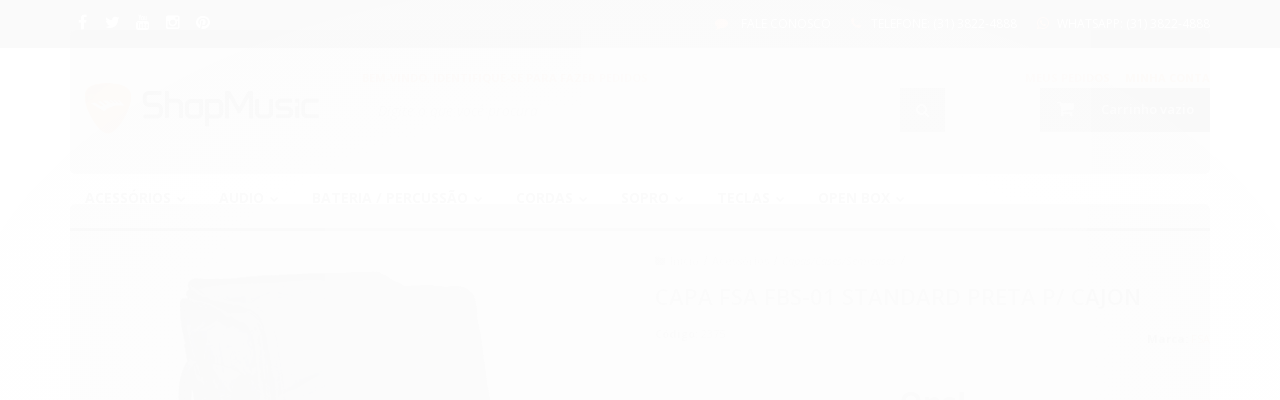

--- FILE ---
content_type: text/html; charset=utf-8
request_url: https://www.shopmusiconline.com.br/produto/capa-fsa-fbs01-p-cajon.html
body_size: 21247
content:

<!DOCTYPE html>
<html lang="pt-br">
  <head>
    <meta charset="utf-8">
    <meta content='width=device-width, initial-scale=1.0, maximum-scale=2.0' name='viewport' />
    <title>Capa FSA FBS01  p/ Cajon - Shop Music - Loja Online de Instrumentos Musicais e Áudio</title>
    <meta http-equiv="X-UA-Compatible" content="IE=edge">
    <meta name="generator" content="Loja Integrada" />

    <link rel="dns-prefetch" href="https://cdn.awsli.com.br/">
    <link rel="preconnect" href="https://cdn.awsli.com.br/">
    <link rel="preconnect" href="https://fonts.googleapis.com">
    <link rel="preconnect" href="https://fonts.gstatic.com" crossorigin>

    
  
      <meta property="og:url" content="https://www.shopmusiconline.com.br/produto/capa-fsa-fbs01-p-cajon.html" />
      <meta property="og:type" content="website" />
      <meta property="og:site_name" content="Shop Music" />
      <meta property="og:locale" content="pt_BR" />
    
  <!-- Metadata para o facebook -->
  <meta property="og:type" content="website" />
  <meta property="og:title" content="Capa FSA FBS-01 Standard Preta p/ Cajon" />
  <meta property="og:image" content="https://cdn.awsli.com.br/800x800/149/149537/produto/4408666/72995c3049.jpg" />
  <meta name="twitter:card" content="product" />
  
    <meta name="twitter:site" content="@lojashopmusic" />
    <meta name="twitter:creator" content="@lojashopmusic" />
  
  <meta name="twitter:domain" content="www.shopmusiconline.com.br" />
  <meta name="twitter:url" content="https://www.shopmusiconline.com.br/produto/capa-fsa-fbs01-p-cajon.html?utm_source=twitter&utm_medium=twitter&utm_campaign=twitter" />
  <meta name="twitter:title" content="Capa FSA FBS-01 Standard Preta p/ Cajon" />
  <meta name="twitter:description" content="Encontre aqui Capa FSA  para Cajon, bonita e resistente para você transportar com segurança seu cajon." />
  <meta name="twitter:image" content="https://cdn.awsli.com.br/300x300/149/149537/produto/4408666/72995c3049.jpg" />
  <meta name="twitter:label1" content="Código" />
  <meta name="twitter:data1" content="2375" />
  <meta name="twitter:label2" content="Disponibilidade" />
  <meta name="twitter:data2" content="Indisponível" />


    
  
    <script>
      setTimeout(function() {
        if (typeof removePageLoading === 'function') {
          removePageLoading();
        };
      }, 7000);
    </script>
  



    

  

    <link rel="canonical" href="https://www.shopmusiconline.com.br/produto/capa-fsa-fbs01-p-cajon.html" />
  



  <meta name="description" content="Encontre aqui Capa FSA  para Cajon, bonita e resistente para você transportar com segurança seu cajon." />
  <meta property="og:description" content="Encontre aqui Capa FSA  para Cajon, bonita e resistente para você transportar com segurança seu cajon." />







  <meta name="robots" content="index, follow" />



    
      
        <link rel="shortcut icon" href="https://cdn.awsli.com.br/149/149537/favicon/72fbeddd75.png" />
      
      <link rel="icon" href="https://cdn.awsli.com.br/149/149537/favicon/72fbeddd75.png" sizes="192x192">
    
    
      <meta name="theme-color" content="#ff6600">
    

    
      <link rel="stylesheet" href="https://cdn.awsli.com.br/production/static/loja/estrutura/v1/css/all.min.css?v=b29f0c6" type="text/css">
    
    <!--[if lte IE 8]><link rel="stylesheet" href="https://cdn.awsli.com.br/production/static/loja/estrutura/v1/css/ie-fix.min.css" type="text/css"><![endif]-->
    <!--[if lte IE 9]><style type="text/css">.lateral-fulbanner { position: relative; }</style><![endif]-->

    
      <link rel="stylesheet" href="https://cdn.awsli.com.br/production/static/loja/estrutura/v1/css/tema-escuro.min.css?v=b29f0c6" type="text/css">
    

    
    <link href="https://fonts.googleapis.com/css2?family=Open%20Sans:ital,wght@0,300;0,400;0,600;0,700;0,800;1,300;1,400;1,600;1,700&display=swap" rel="stylesheet">
    
    
      <link href="https://fonts.googleapis.com/css2?family=Open%20Sans:wght@300;400;600;700&display=swap" rel="stylesheet">
    

    
      <link rel="stylesheet" href="https://cdn.awsli.com.br/production/static/loja/estrutura/v1/css/bootstrap-responsive.css?v=b29f0c6" type="text/css">
      <link rel="stylesheet" href="https://cdn.awsli.com.br/production/static/loja/estrutura/v1/css/style-responsive.css?v=b29f0c6">
    

    <link rel="stylesheet" href="/tema.css?v=20260114-134310">

    

    <script type="text/javascript">
      var LOJA_ID = 149537;
      var MEDIA_URL = "https://cdn.awsli.com.br/";
      var API_URL_PUBLIC = 'https://api.awsli.com.br/';
      
        var CARRINHO_PRODS = [];
      
      var ENVIO_ESCOLHIDO = 0;
      var ENVIO_ESCOLHIDO_CODE = 0;
      var CONTRATO_INTERNACIONAL = false;
      var CONTRATO_BRAZIL = !CONTRATO_INTERNACIONAL;
      var IS_STORE_ASYNC = true;
      var IS_CLIENTE_ANONIMO = false;
    </script>

    

    <!-- Editor Visual -->
    

    <script>
      

      const isPreview = JSON.parse(sessionStorage.getItem('preview', true));
      if (isPreview) {
        const url = location.href
        location.search === '' && url + (location.search = '?preview=None')
      }
    </script>

    
      <script src="https://cdn.awsli.com.br/production/static/loja/estrutura/v1/js/all.min.js?v=b29f0c6"></script>
    
    <!-- HTML5 shim and Respond.js IE8 support of HTML5 elements and media queries -->
    <!--[if lt IE 9]>
      <script src="https://oss.maxcdn.com/html5shiv/3.7.2/html5shiv.min.js"></script>
      <script src="https://oss.maxcdn.com/respond/1.4.2/respond.min.js"></script>
    <![endif]-->

    <link rel="stylesheet" href="https://cdn.awsli.com.br/production/static/loja/estrutura/v1/css/slick.min.css" type="text/css">
    <script src="https://cdn.awsli.com.br/production/static/loja/estrutura/v1/js/slick.min.js?v=b29f0c6"></script>
    <link rel="stylesheet" href="https://cdn.awsli.com.br/production/static/css/jquery.fancybox.min.css" type="text/css" />
    <script src="https://cdn.awsli.com.br/production/static/js/jquery/jquery.fancybox.pack.min.js"></script>

    
    

  
  <link rel="stylesheet" href="https://cdn.awsli.com.br/production/static/loja/estrutura/v1/css/imagezoom.min.css" type="text/css">
  <script src="https://cdn.awsli.com.br/production/static/loja/estrutura/v1/js/jquery.imagezoom.min.js"></script>

  <script type="text/javascript">
    var PRODUTO_ID = '4408666';
    var URL_PRODUTO_FRETE_CALCULAR = 'https://www.shopmusiconline.com.br/carrinho/frete';
    var variacoes = undefined;
    var grades = undefined;
    var imagem_grande = "https://cdn.awsli.com.br/2500x2500/149/149537/produto/4408666/72995c3049.jpg";
    var produto_grades_imagens = {};
    var produto_preco_sob_consulta = false;
    var produto_preco = 274.40;
  </script>
  <script type="text/javascript" src="https://cdn.awsli.com.br/production/static/loja/estrutura/v1/js/produto.min.js?v=b29f0c6"></script>
  <script type="text/javascript" src="https://cdn.awsli.com.br/production/static/loja/estrutura/v1/js/eventos-pixel-produto.min.js?v=b29f0c6"></script>


    
      
        <script type="text/javascript">
  $(document).ready(function() {
    $('#comentarios-container').show();
    $('#comentarios-container #facebook_comments').append('<div class="fb-comments" data-href="http://www.shopmusiconline.com.br/produto/capa-fsa-fbs01-p-cajon.html" data-width="100%" data-numposts="3" data-colorscheme="light"></div>');
  });
</script>
      
        <script>
  (function(i,s,o,g,r,a,m){i['GoogleAnalyticsObject']=r;i[r]=i[r]||function(){
  (i[r].q=i[r].q||[]).push(arguments)},i[r].l=1*new Date();a=s.createElement(o),
  m=s.getElementsByTagName(o)[0];a.async=1;a.src=g;m.parentNode.insertBefore(a,m)
  })(window,document,'script','//www.google-analytics.com/analytics.js','ga');

  ga('create', ' UA-10196432-1', document.domain.replace(/^(www|store|loja)\./,''));
  ga('require', 'displayfeatures');
  
  
    ga('set', 'ecomm_prodid', '2375');
    ga('set', 'ecomm_pagetype', 'product');
    
      ga('set', 'ecomm_totalvalue', '274.4');
    
  
  
  
  ga('send', 'pageview');
</script>

      
        <!-- Facebook Pixel Code -->
<script>
!function(f,b,e,v,n,t,s){if(f.fbq)return;n=f.fbq=function(){n.callMethod?
n.callMethod.apply(n,arguments):n.queue.push(arguments)};if(!f._fbq)f._fbq=n;
n.push=n;n.loaded=!0;n.version='2.0';n.queue=[];t=b.createElement(e);t.async=!0;
t.src=v;s=b.getElementsByTagName(e)[0];s.parentNode.insertBefore(t,s)}(window,
document,'script','https://connect.facebook.net/en_US/fbevents.js');

fbq('init', '1589393678039072');
fbq('track', "PageView");


  fbq('track', 'ViewContent', {
    
      content_type: 'product',
    
    content_ids: ['2375'],
    content_name: 'Capa FSA FBS\u002D01 Standard Preta p/ Cajon',
    value: 274.40,
    currency: 'BRL'
  });



</script>
<noscript><img height="1" width="1" style="display:none"
src="https://www.facebook.com/tr?id=1589393678039072&ev=PageView&noscript=1"
/></noscript>
<!-- End Facebook Pixel Code -->
      
    

    
<script>
  var url = '/_events/api/setEvent';

  var sendMetrics = function(event, user = {}) {
    var unique_identifier = uuidv4();

    try {
      var data = {
        request: {
          id: unique_identifier,
          environment: 'production'
        },
        store: {
          id: 149537,
          name: 'Shop Music',
          test_account: false,
          has_meta_app: window.has_meta_app ?? false,
          li_search: true
        },
        device: {
          is_mobile: /Mobi/.test(window.navigator.userAgent),
          user_agent: window.navigator.userAgent,
          ip: '###device_ip###'
        },
        page: {
          host: window.location.hostname,
          path: window.location.pathname,
          search: window.location.search,
          type: 'product',
          title: document.title,
          referrer: document.referrer
        },
        timestamp: '###server_timestamp###',
        user_timestamp: new Date().toISOString(),
        event,
        origin: 'store'
      };

      if (window.performance) {
        var [timing] = window.performance.getEntriesByType('navigation');

        data['time'] = {
          server_response: Math.round(timing.responseStart - timing.requestStart)
        };
      }

      var _user = {},
          user_email_cookie = $.cookie('user_email'),
          user_data_cookie = $.cookie('LI-UserData');

      if (user_email_cookie) {
        var user_email = decodeURIComponent(user_email_cookie);

        _user['email'] = user_email;
      }

      if (user_data_cookie) {
        var user_data = JSON.parse(user_data_cookie);

        _user['logged'] = user_data.logged;
        _user['id'] = user_data.id ?? undefined;
      }

      $.each(user, function(key, value) {
        _user[key] = value;
      });

      if (!$.isEmptyObject(_user)) {
        data['user'] = _user;
      }

      try {
        var session_identifier = $.cookie('li_session_identifier');

        if (!session_identifier) {
          session_identifier = uuidv4();
        };

        var expiration_date = new Date();

        expiration_date.setTime(expiration_date.getTime() + (30 * 60 * 1000)); // 30 minutos

        $.cookie('li_session_identifier', session_identifier, {
          expires: expiration_date,
          path: '/'
        });

        data['session'] = {
          id: session_identifier
        };
      } catch (err) { }

      try {
        var user_session_identifier = $.cookie('li_user_session_identifier');

        if (!user_session_identifier) {
          user_session_identifier = uuidv4();

          $.cookie('li_user_session_identifier', user_session_identifier, {
            path: '/'
          });
        };

        data['user_session'] = {
          id: user_session_identifier
        };
      } catch (err) { }

      var _cookies = {},
          fbc = $.cookie('_fbc'),
          fbp = $.cookie('_fbp');

      if (fbc) {
        _cookies['fbc'] = fbc;
      }

      if (fbp) {
        _cookies['fbp'] = fbp;
      }

      if (!$.isEmptyObject(_cookies)) {
        data['session']['cookies'] = _cookies;
      }

      try {
        var ab_test_cookie = $.cookie('li_ab_test_running');

        if (ab_test_cookie) {
          var ab_test = JSON.parse(atob(ab_test_cookie));

          if (ab_test.length) {
            data['store']['ab_test'] = ab_test;
          }
        }
      } catch (err) { }

      var _utm = {};

      $.each(sessionStorage, function(key, value) {
        if (key.startsWith('utm_')) {
          var name = key.split('_')[1];

          _utm[name] = value;
        }
      });

      if (!$.isEmptyObject(_utm)) {
        data['session']['utm'] = _utm;
      }

      var controller = new AbortController();

      setTimeout(function() {
        controller.abort();
      }, 5000);

      fetch(url, {
        keepalive: true,
        method: 'POST',
        headers: {
          'Content-Type': 'application/json'
        },
        body: JSON.stringify({ data }),
        signal: controller.signal
      });
    } catch (err) { }

    return unique_identifier;
  }
</script>

    
<script>
  (function() {
    var initABTestHandler = function() {
      try {
        if ($.cookie('li_ab_test_running')) {
          return
        };
        var running_tests = [];

        
        
        
        

        var running_tests_to_cookie = JSON.stringify(running_tests);
        running_tests_to_cookie = btoa(running_tests_to_cookie);
        $.cookie('li_ab_test_running', running_tests_to_cookie, {
          path: '/'
        });

        
        if (running_tests.length > 0) {
          setTimeout(function() {
            $.ajax({
              url: "/conta/status"
            });
          }, 500);
        };

      } catch (err) { }
    }
    setTimeout(initABTestHandler, 500);
  }());
</script>

    
<script>
  $(function() {
    // Clicar em um produto
    $('.listagem-item').click(function() {
      var row, column;

      var $list = $(this).closest('[data-produtos-linha]'),
          index = $(this).closest('li').index();

      if($list.find('.listagem-linha').length === 1) {
        var productsPerRow = $list.data('produtos-linha');

        row = Math.floor(index / productsPerRow) + 1;
        column = (index % productsPerRow) + 1;
      } else {
        row = $(this).closest('.listagem-linha').index() + 1;
        column = index + 1;
      }

      var body = {
        item_id: $(this).attr('data-id'),
        item_sku: $(this).find('.produto-sku').text(),
        item_name: $(this).find('.nome-produto').text().trim(),
        item_row: row,
        item_column: column
      };

      var eventID = sendMetrics({
        type: 'event',
        name: 'select_product',
        data: body
      });

      $(document).trigger('li_select_product', [eventID, body]);
    });

    // Clicar no "Fale Conosco"
    $('#modalContato').on('show', function() {
      var value = 'Fale Conosco';

      var eventID = sendMetrics({
        type: 'event',
        name: 'start_contact',
        data: { text: value }
      });

      $(document).trigger('li_start_contact', [eventID, value]);
    });

    // Clicar no WhatsApp
    $('.li-whatsapp a').click(function() {
      var value = 'WhatsApp';

      var eventID = sendMetrics({
        type: 'event',
        name: 'start_contact',
        data: { text: value }
      });

      $(document).trigger('li_start_contact', [eventID, value]);
    });

    
      // Visualizar o produto
      var body = {
        item_id: '4408666',
        item_sku: '2375',
        item_name: 'Capa FSA FBS-01 Standard Preta p/ Cajon',
        item_category: 'Capas/Cases/Semicases',
        item_type: 'product',
        
          full_price: 274.40,
          promotional_price: null,
          price: 274.40,
        
        quantity: 1
      };

      var params = new URLSearchParams(window.location.search),
          recommendation_shelf = null,
          recommendation = {};

      if (
        params.has('recomendacao_id') &&
        params.has('email_ref') &&
        params.has('produtos_recomendados')
      ) {
        recommendation['email'] = {
          id: params.get('recomendacao_id'),
          email_id: params.get('email_ref'),
          products: $.map(params.get('produtos_recomendados').split(','), function(value) {
            return parseInt(value)
          })
        };
      }

      if (recommendation_shelf) {
        recommendation['shelf'] = recommendation_shelf;
      }

      if (!$.isEmptyObject(recommendation)) {
        body['recommendation'] = recommendation;
      }

      var eventID = sendMetrics({
        type: 'pageview',
        name: 'view_product',
        data: body
      });

      $(document).trigger('li_view_product', [eventID, body]);

      // Calcular frete
      $('#formCalcularCep').submit(function() {
        $(document).ajaxSuccess(function(event, xhr, settings) {
          try {
            var url = new URL(settings.url);

            if(url.pathname !== '/carrinho/frete') return;

            var data = xhr.responseJSON;

            if(data.error) return;

            var params = url.searchParams;

            var body = {
              zipcode: params.get('cep'),
              deliveries: $.map(data, function(delivery) {
                if(delivery.msgErro) return;

                return {
                  id: delivery.id,
                  name: delivery.name,
                  price: delivery.price,
                  delivery_time: delivery.deliveryTime
                };
              })
            };

            var eventID = sendMetrics({
              type: 'event',
              name: 'calculate_shipping',
              data: body
            });

            $(document).trigger('li_calculate_shipping', [eventID, body]);

            $(document).off('ajaxSuccess');
          } catch(error) {}
        });
      });

      // Visualizar compre junto
      $(document).on('buy_together_ready', function() {
        var $buyTogether = $('.compre-junto');

        var observer = new IntersectionObserver(function(entries) {
          entries.forEach(function(entry) {
            if(entry.isIntersecting) {
              var body = {
                title: $buyTogether.find('.compre-junto__titulo').text(),
                id: $buyTogether.data('id'),
                items: $buyTogether.find('.compre-junto__produto').map(function() {
                  var $product = $(this);

                  return {
                    item_id: $product.attr('data-id'),
                    item_sku: $product.attr('data-code'),
                    item_name: $product.find('.compre-junto__nome').text(),
                    full_price: $product.find('.compre-junto__preco--regular').data('price') || null,
                    promotional_price: $product.find('.compre-junto__preco--promocional').data('price') || null
                  };
                }).get()
              };

              var eventID = sendMetrics({
                type: 'event',
                name: 'view_buy_together',
                data: body
              });

              $(document).trigger('li_view_buy_together', [eventID, body]);

              observer.disconnect();
            }
          });
        }, { threshold: 1.0 });

        observer.observe($buyTogether.get(0));

        $('.compre-junto__atributo--grade').click(function(event) {
          if(!event.originalEvent) return;

          var body = {
            grid_name: $(this).closest('.compre-junto__atributos').data('grid'),
            variation_name: $(this).data('variation')
          };

          var eventID = sendMetrics({
            type: 'event',
            name: 'select_buy_together_variation',
            data: body
          });

          $(document).trigger('li_select_buy_together_variation', [eventID, body]);
        });

        $('.compre-junto__atributo--lista').change(function(event) {
          if(!event.originalEvent) return;

          var $selectedOption = $(this).find('option:selected');

          if(!$selectedOption.is('[value]')) return;

          var body = {
            grid_name: $(this).closest('.compre-junto__atributos').data('grid'),
            variation_name: $selectedOption.text()
          };

          var eventID = sendMetrics({
            type: 'event',
            name: 'select_buy_together_variation',
            data: body
          });

          $(document).trigger('li_select_buy_together_variation', [eventID, body]);
        });
      });

      // Selecionar uma variação
      $('.atributo-item').click(function(event) {
        if(!event.originalEvent) return;

        var body = {
          grid_name: $(this).data('grade-nome'),
          variation_name: $(this).data('variacao-nome')
        };

        var eventID = sendMetrics({
          type: 'event',
          name: 'select_variation',
          data: body
        });

        $(document).trigger('li_select_variation', [eventID, body]);
      });
    
  });
</script>


    
	<!-- Formulario_Email_Flutuante -->
  
    <script type="text/javascript" charset="utf-8">
      <!--<div class="span" style="display:block;position:absolute;top:50%;left:50%;margin-left:-150px;margin-top:-100px;padding:10px;width:390px;height:380px;z-index:99999;">
  <div class="componente newsletter borda-principal" style="height:380px";>
    <div class="interno">
    <span class="titulo cor-secundaria">
        <i class="icon-envelope-alt"></i>
     
      <div class="interno-conteudo" style="height:360px;">
        
        <div class="newsletter-cadastro input-conteiner" style="position:relative; top:200px;">
          <input type="text" name="email" placeholder="Digite seu email" />
          <button style="position:relative; top:5px;"class="botao botao-input fundo-principal icon-chevron-right newsletter-assinar" data-action="http://www.shopmusiconline.com.br/newsletter/assinar/"></button>
        </div>
        <div class="newsletter-confirmacao hide">
          <i class="icon-ok icon-3x"></i>
          <span>Seu cadastro foi realizado com sucesso em nossa newsletter.</span>
        </div>
      </div>
    </div>
  </div>
</div>

</div>-->
    </script>
  

	<!-- Código do cabecalho -->
  
      <!-- Google Code for Tag de remarketing -->
<!-- Remarketing tags may not be associated with personally identifiable information or placed on pages related to sensitive categories. For instructions on adding this tag and more information on the above requirements, read the setup guide: google.com/ads/remarketingsetup -->
<script type="text/javascript">
/* <![CDATA[ */
var google_conversion_id = 1032674017;
var google_conversion_label = "uty0CKfu-gMQ4bW17AM";
var google_custom_params = window.google_tag_params;
var google_remarketing_only = true;
/* ]]> */
</script>
<script type="text/javascript"src="//www.googleadservices.com/pagead/conversion.js">
</script>
<noscript>
<div style="display:inline;">
<img height="1" width="1" style="border-style:none;" alt="" src="//googleads.g.doubleclick.net/pagead/viewthroughconversion/1032674017/?value=0&amp;label=uty0CKfu-gMQ4bW17AM&amp;guid=ON&amp;script=0"/>
/div>
</noscript>
<!-- Fim Adwords -->


<!-- Facebook Pixel Code -->
<script>
  !function(f,b,e,v,n,t,s)
  {if(f.fbq)return;n=f.fbq=function(){n.callMethod?
  n.callMethod.apply(n,arguments):n.queue.push(arguments)};
  if(!f._fbq)f._fbq=n;n.push=n;n.loaded=!0;n.version='2.0';
  n.queue=[];t=b.createElement(e);t.async=!0;
  t.src=v;s=b.getElementsByTagName(e)[0];
  s.parentNode.insertBefore(t,s)}(window, document,'script',
  'https://connect.facebook.net/en_US/fbevents.js');
  fbq('init', '376246592945423');
  fbq('track', 'PageView');
</script>
<noscript><img height="1" width="1" style="display:none"
  src="https://www.facebook.com/tr?id=376246592945423&ev=PageView&noscript=1"
/></noscript>
<!-- End Facebook Pixel Code -->
  


    
      
        <link href="//fonts.googleapis.com/css?family=Roboto:400,300,100,500,700,900" rel="stylesheet" type="text/css">
<link href="//cdn.awsli.com.br/temas/2/5b286cac-4ba2-4ce6-a43c-b06515700296.css?v=ea940e90" rel="stylesheet" type="text/css">
<script src="//cdn.awsli.com.br/temas/2/5b286cac-4ba2-4ce6-a43c-b06515700296.js?v=ea940e90"></script>
      
    

    
      <link rel="stylesheet" href="/avancado.css?v=20260114-134310" type="text/css" />
    

    

    
  <link rel="manifest" href="/manifest.json" />




  </head>
  <body class="pagina-produto produto-4408666 tema-transparente  ">
    <div id="fb-root"></div>
    
  
    <div id="full-page-loading">
      <div class="conteiner" style="height: 100%;">
        <div class="loading-placeholder-content">
          <div class="loading-placeholder-effect loading-placeholder-header"></div>
          <div class="loading-placeholder-effect loading-placeholder-body"></div>
        </div>
      </div>
      <script>
        var is_full_page_loading = true;
        function removePageLoading() {
          if (is_full_page_loading) {
            try {
              $('#full-page-loading').remove();
            } catch(e) {}
            try {
              var div_loading = document.getElementById('full-page-loading');
              if (div_loading) {
                div_loading.remove();
              };
            } catch(e) {}
            is_full_page_loading = false;
          };
        };
        $(function() {
          setTimeout(function() {
            removePageLoading();
          }, 1);
        });
      </script>
      <style>
        #full-page-loading { position: fixed; z-index: 9999999; margin: auto; top: 0; left: 0; bottom: 0; right: 0; }
        #full-page-loading:before { content: ''; display: block; position: fixed; top: 0; left: 0; width: 100%; height: 100%; background: rgba(255, 255, 255, .98); background: radial-gradient(rgba(255, 255, 255, .99), rgba(255, 255, 255, .98)); }
        .loading-placeholder-content { height: 100%; display: flex; flex-direction: column; position: relative; z-index: 1; }
        .loading-placeholder-effect { background-color: #F9F9F9; border-radius: 5px; width: 100%; animation: pulse-loading 1.5s cubic-bezier(0.4, 0, 0.6, 1) infinite; }
        .loading-placeholder-content .loading-placeholder-body { flex-grow: 1; margin-bottom: 30px; }
        .loading-placeholder-content .loading-placeholder-header { height: 20%; min-height: 100px; max-height: 200px; margin: 30px 0; }
        @keyframes pulse-loading{50%{opacity:.3}}
      </style>
    </div>
  



    
      
        


<div class="barra-inicial fundo-secundario">
  <div class="conteiner">
    <div class="row-fluid">
      <div class="lista-redes span3 hidden-phone">
        
          <ul>
            
              <li>
                <a href="https://facebook.com/lojashopmusic" target="_blank" aria-label="Siga nos no Facebook"><i class="icon-facebook"></i></a>
              </li>
            
            
            
              <li>
                <a href="https://twitter.com/lojashopmusic" target="_blank" aria-label="Siga nos no Twitter"><i class="icon-twitter"></i></a>
              </li>
            
            
              <li>
                <a href="https://youtube.com.br/channel/UCBAV2ksmzDu-S8szbnBGk9w" target="_blank" aria-label="Siga nos no Youtube"><i class="icon-youtube"></i></a>
              </li>
            
            
              <li>
                <a href="https://instagram.com/lojashopmusic" target="_blank" aria-label="Siga nos no Instagram"><i class="icon-instagram"></i></a>
              </li>
            
            
              <li>
                <a href="https://pinterest.com/lojashopmusic" target="_blank" aria-label="Siga nos no Pinterest"><i class="icon-pinterest"></i></a>
              </li>
            
            
          </ul>
        
      </div>
      <div class="canais-contato span9">
        <ul>
          <li class="hidden-phone">
            <a href="#modalContato" data-toggle="modal" data-target="#modalContato">
              <i class="icon-comment"></i>
              Fale Conosco
            </a>
          </li>
          
            <li>
              <span>
                <i class="icon-phone"></i>Telefone: (31) 3822-4888
              </span>
            </li>
          
          
            <li class="tel-whatsapp">
              <span>
                <i class="fa fa-whatsapp"></i>Whatsapp: (31) 3822-4888
              </span>
            </li>
          
          
        </ul>
      </div>
    </div>
  </div>
</div>

      
    

    <div class="conteiner-principal">
      
        
          
<div id="cabecalho">

  <div class="atalhos-mobile visible-phone fundo-secundario borda-principal">
    <ul>

      <li><a href="https://www.shopmusiconline.com.br/" class="icon-home"> </a></li>
      
      <li class="fundo-principal"><a href="https://www.shopmusiconline.com.br/carrinho/index" class="icon-shopping-cart"> </a></li>
      
      
        <li class="menu-user-logged" style="display: none;"><a href="https://www.shopmusiconline.com.br/conta/logout" class="icon-signout menu-user-logout"> </a></li>
      
      
      <li><a href="https://www.shopmusiconline.com.br/conta/index" class="icon-user"> </a></li>
      
      <li class="vazia"><span>&nbsp;</span></li>

    </ul>
  </div>

  <div class="conteiner">
    <div class="row-fluid">
      <div class="span3">
        <h2 class="logo cor-secundaria">
          <a href="https://www.shopmusiconline.com.br/" title="Shop Music">
            
            <img src="https://cdn.awsli.com.br/400x300/149/149537/logo/cb2ea6ac69.png" alt="Shop Music" />
            
          </a>
        </h2>


      </div>

      <div class="conteudo-topo span9">
        <div class="superior row-fluid hidden-phone">
          <div class="span8">
            
              
                <div class="btn-group menu-user-logged" style="display: none;">
                  <a href="https://www.shopmusiconline.com.br/conta/index" class="botao secundario pequeno dropdown-toggle" data-toggle="dropdown">
                    Olá, <span class="menu-user-name"></span>
                    <span class="icon-chevron-down"></span>
                  </a>
                  <ul class="dropdown-menu">
                    <li>
                      <a href="https://www.shopmusiconline.com.br/conta/index" title="Minha conta">Minha conta</a>
                    </li>
                    
                      <li>
                        <a href="https://www.shopmusiconline.com.br/conta/pedido/listar" title="Minha conta">Meus pedidos</a>
                      </li>
                    
                    <li>
                      <a href="https://www.shopmusiconline.com.br/conta/favorito/listar" title="Meus favoritos">Meus favoritos</a>
                    </li>
                    <li>
                      <a href="https://www.shopmusiconline.com.br/conta/logout" title="Sair" class="menu-user-logout">Sair</a>
                    </li>
                  </ul>
                </div>
              
              
                <a href="https://www.shopmusiconline.com.br/conta/login" class="bem-vindo cor-secundaria menu-user-welcome">
                  Bem-vindo, <span class="cor-principal">identifique-se</span> para fazer pedidos
                </a>
              
            
          </div>
          <div class="span4">
            <ul class="acoes-conta borda-alpha">
              
                <li>
                  <i class="icon-list fundo-principal"></i>
                  <a href="https://www.shopmusiconline.com.br/conta/pedido/listar" class="cor-secundaria">Meus Pedidos</a>
                </li>
              
              
                <li>
                  <i class="icon-user fundo-principal"></i>
                  <a href="https://www.shopmusiconline.com.br/conta/index" class="cor-secundaria">Minha Conta</a>
                </li>
              
            </ul>
          </div>
        </div>

        <div class="inferior row-fluid ">
          <div class="span8 busca-mobile">
            <a href="javascript:;" class="atalho-menu visible-phone icon-th botao principal"> </a>

            <div class="busca borda-alpha">
              <form id="form-buscar" action="/buscar" method="get">
                <input id="auto-complete" type="text" name="q" placeholder="Digite o que você procura" value="" autocomplete="off" maxlength="255" />
                <button class="botao botao-busca icon-search fundo-secundario" aria-label="Buscar"></button>
              </form>
            </div>

          </div>

          
            <div class="span4 hidden-phone">
              

  <div class="carrinho vazio">
    
      <a href="https://www.shopmusiconline.com.br/carrinho/index">
        <i class="icon-shopping-cart fundo-principal"></i>
        <strong class="qtd-carrinho titulo cor-secundaria" style="display: none;">0</strong>
        <span style="display: none;">
          
            <b class="titulo cor-secundaria"><span>Meu Carrinho</span></b>
          
          <span class="cor-secundaria">Produtos adicionados</span>
        </span>
        
          <span class="titulo cor-secundaria vazio-text">Carrinho vazio</span>
        
      </a>
    
    <div class="carrinho-interno-ajax"></div>
  </div>
  
<div class="minicart-placeholder" style="display: none;">
  <div class="carrinho-interno borda-principal">
    <ul>
      <li class="minicart-item-modelo">
        
          <div class="preco-produto com-promocao destaque-parcela ">
            <div>
              <s class="preco-venda">
                R$ --PRODUTO_PRECO_DE--
              </s>
              <strong class="preco-promocional cor-principal">
                R$ --PRODUTO_PRECO_POR--
              </strong>
            </div>
          </div>
        
        <a data-href="--PRODUTO_URL--" class="imagem-produto">
          <img data-src="https://cdn.awsli.com.br/64x64/--PRODUTO_IMAGEM--" alt="--PRODUTO_NOME--" />
        </a>
        <a data-href="--PRODUTO_URL--" class="nome-produto cor-secundaria">
          --PRODUTO_NOME--
        </a>
        <div class="produto-sku hide">--PRODUTO_SKU--</div>
      </li>
    </ul>
    <div class="carrinho-rodape">
      <span class="carrinho-info">
        
          <i>--CARRINHO_QUANTIDADE-- produto no carrinho</i>
        
        
          
            <span class="carrino-total">
              Total: <strong class="titulo cor-principal">R$ --CARRINHO_TOTAL_ITENS--</strong>
            </span>
          
        
      </span>
      <a href="https://www.shopmusiconline.com.br/carrinho/index" class="botao principal">
        
          <i class="icon-shopping-cart"></i>Ir para o carrinho
        
      </a>
    </div>
  </div>
</div>



            </div>
          
        </div>

      </div>
    </div>
    


  
    
      
<div class="menu superior">
  <ul class="nivel-um">
    


    

  


    
      <li class="categoria-id-526902 com-filho borda-principal">
        <a href="https://www.shopmusiconline.com.br/acessorios" title="Acessórios">
          <strong class="titulo cor-secundaria">Acessórios</strong>
          
            <i class="icon-chevron-down fundo-secundario"></i>
          
        </a>
        
          <ul class="nivel-dois borda-alpha">
            

  <li class="categoria-id-526910 com-filho">
    <a href="https://www.shopmusiconline.com.br/acessorios-para-audio" title="Acessórios para Áudio">
      
        <i class="icon-chevron-right fundo-secundario"></i>
      
      Acessórios para Áudio
    </a>
    
      <ul class="nivel-tres">
        
          

  <li class="categoria-id-4368237 ">
    <a href="https://www.shopmusiconline.com.br/cabos-e-fios" title="Cabos e Fios">
      
      Cabos e Fios
    </a>
    
  </li>

  <li class="categoria-id-4408632 ">
    <a href="https://www.shopmusiconline.com.br/plugsconexoesmedusas" title="Plugs/Conexões/Medusas">
      
      Plugs/Conexões/Medusas
    </a>
    
  </li>


        
      </ul>
    
  </li>

  <li class="categoria-id-526909 com-filho">
    <a href="https://www.shopmusiconline.com.br/acessorios-para-bateria-e-percussao-" title="Acessórios para Bateria e Percussão">
      
        <i class="icon-chevron-right fundo-secundario"></i>
      
      Acessórios para Bateria e Percussão
    </a>
    
      <ul class="nivel-tres">
        
          

  <li class="categoria-id-4368219 ">
    <a href="https://www.shopmusiconline.com.br/baquetas" title="Baquetas">
      
      Baquetas
    </a>
    
  </li>


        
      </ul>
    
  </li>

  <li class="categoria-id-526905 com-filho">
    <a href="https://www.shopmusiconline.com.br/acessorios-para-cordas" title="Acessórios para Cordas">
      
        <i class="icon-chevron-right fundo-secundario"></i>
      
      Acessórios para Cordas
    </a>
    
      <ul class="nivel-tres">
        
          

  <li class="categoria-id-4423542 ">
    <a href="https://www.shopmusiconline.com.br/correias-e-talabartes" title="Correias e Talabartes">
      
      Correias e Talabartes
    </a>
    
  </li>

  <li class="categoria-id-4161502 com-filho">
    <a href="https://www.shopmusiconline.com.br/encordoamentos" title="Encordoamentos">
      
        <i class="icon-chevron-right fundo-secundario"></i>
      
      Encordoamentos
    </a>
    
      <ul class="nivel-tres">
        
          

  <li class="categoria-id-4352151 ">
    <a href="https://www.shopmusiconline.com.br/encordoamentos-diversos" title="Encordoamentos Diversos">
      
      Encordoamentos Diversos
    </a>
    
  </li>

  <li class="categoria-id-4352140 ">
    <a href="https://www.shopmusiconline.com.br/encordoamentos-para-baixo" title="Encordoamentos para Baixo">
      
      Encordoamentos para Baixo
    </a>
    
  </li>

  <li class="categoria-id-4352144 ">
    <a href="https://www.shopmusiconline.com.br/encordoamentos-para-cavaquinho" title="Encordoamentos para Cavaquinho">
      
      Encordoamentos para Cavaquinho
    </a>
    
  </li>

  <li class="categoria-id-4352138 ">
    <a href="https://www.shopmusiconline.com.br/encordoamentos-para-guitarra" title="Encordoamentos para Guitarra">
      
      Encordoamentos para Guitarra
    </a>
    
  </li>

  <li class="categoria-id-4352146 ">
    <a href="https://www.shopmusiconline.com.br/encordoamentos-para-viola-10-cordas" title="Encordoamentos para Viola 10 Cordas">
      
      Encordoamentos para Viola 10 Cordas
    </a>
    
  </li>

  <li class="categoria-id-4352303 ">
    <a href="https://www.shopmusiconline.com.br/encordoamentos-para-violao-12-cordas" title="Encordoamentos para Violão 12 Cordas">
      
      Encordoamentos para Violão 12 Cordas
    </a>
    
  </li>

  <li class="categoria-id-4161503 ">
    <a href="https://www.shopmusiconline.com.br/encordoamentos-para-violao-aco" title="Encordoamentos para Violão Aço">
      
      Encordoamentos para Violão Aço
    </a>
    
  </li>

  <li class="categoria-id-4352133 ">
    <a href="https://www.shopmusiconline.com.br/encordoamentos-para-violao-nylon" title="Encordoamentos para Violão Nylon">
      
      Encordoamentos para Violão Nylon
    </a>
    
  </li>

  <li class="categoria-id-4352148 ">
    <a href="https://www.shopmusiconline.com.br/encordoamentos-para-violinocello" title="Encordoamentos para Violino/Cello">
      
      Encordoamentos para Violino/Cello
    </a>
    
  </li>


        
      </ul>
    
  </li>

  <li class="categoria-id-4476863 ">
    <a href="https://www.shopmusiconline.com.br/palheta-dedeira" title="Palheta / Dedeira">
      
      Palheta / Dedeira
    </a>
    
  </li>


        
      </ul>
    
  </li>

  <li class="categoria-id-526908 com-filho">
    <a href="https://www.shopmusiconline.com.br/acessorios-para-sopro" title="Acessórios para Sopro">
      
        <i class="icon-chevron-right fundo-secundario"></i>
      
      Acessórios para Sopro
    </a>
    
      <ul class="nivel-tres">
        
          

  <li class="categoria-id-4368223 ">
    <a href="https://www.shopmusiconline.com.br/boquilhasbocais" title="Boquilhas/Bocais">
      
      Boquilhas/Bocais
    </a>
    
  </li>

  <li class="categoria-id-4368104 ">
    <a href="https://www.shopmusiconline.com.br/palhetas-de-sopro" title="Palhetas de Sopro">
      
      Palhetas de Sopro
    </a>
    
  </li>


        
      </ul>
    
  </li>

  <li class="categoria-id-526907 ">
    <a href="https://www.shopmusiconline.com.br/acessorios-para-teclas" title="Acessórios para Teclas">
      
      Acessórios para Teclas
    </a>
    
  </li>

  <li class="categoria-id-4410614 ">
    <a href="https://www.shopmusiconline.com.br/capascasessemicases" title="Capas/Cases/Semicases">
      
      Capas/Cases/Semicases
    </a>
    
  </li>

  <li class="categoria-id-4424675 ">
    <a href="https://www.shopmusiconline.com.br/fontes-e-transformadores" title="Fontes e Transformadores">
      
      Fontes e Transformadores
    </a>
    
  </li>

  <li class="categoria-id-7063129 ">
    <a href="https://www.shopmusiconline.com.br/suportes-e-pedestais" title="Suportes e Pedestais ">
      
      Suportes e Pedestais 
    </a>
    
  </li>


          </ul>
        
      </li>
    
      <li class="categoria-id-522564 com-filho borda-principal">
        <a href="https://www.shopmusiconline.com.br/audio" title="Audio">
          <strong class="titulo cor-secundaria">Audio</strong>
          
            <i class="icon-chevron-down fundo-secundario"></i>
          
        </a>
        
          <ul class="nivel-dois borda-alpha">
            

  <li class="categoria-id-526784 ">
    <a href="https://www.shopmusiconline.com.br/amplificadores-potencias" title="Amplificador / Potência">
      
      Amplificador / Potência
    </a>
    
  </li>

  <li class="categoria-id-526812 ">
    <a href="https://www.shopmusiconline.com.br/caixas-ativas" title="Caixa Ativa">
      
      Caixa Ativa
    </a>
    
  </li>

  <li class="categoria-id-526818 ">
    <a href="https://www.shopmusiconline.com.br/caixas-amplificadas-multiuso" title="Caixa Multiuso">
      
      Caixa Multiuso
    </a>
    
  </li>

  <li class="categoria-id-526813 ">
    <a href="https://www.shopmusiconline.com.br/caixas-passivas" title="Caixa Passiva">
      
      Caixa Passiva
    </a>
    
  </li>

  <li class="categoria-id-526824 ">
    <a href="https://www.shopmusiconline.com.br/fones-de-ouvido" title="Fone de Ouvido">
      
      Fone de Ouvido
    </a>
    
  </li>

  <li class="categoria-id-4224118 ">
    <a href="https://www.shopmusiconline.com.br/interface-de-audio" title="Interface de Audio">
      
      Interface de Audio
    </a>
    
  </li>

  <li class="categoria-id-522568 ">
    <a href="https://www.shopmusiconline.com.br/mesa-de-som-ou-mixer--" title="Mesa de Som">
      
      Mesa de Som
    </a>
    
  </li>

  <li class="categoria-id-526823 com-filho">
    <a href="https://www.shopmusiconline.com.br/microfones" title="Microfone/Transmissor">
      
        <i class="icon-chevron-right fundo-secundario"></i>
      
      Microfone/Transmissor
    </a>
    
      <ul class="nivel-tres">
        
          

  <li class="categoria-id-4368095 ">
    <a href="https://www.shopmusiconline.com.br/microfone-com-fio" title="Microfone com Fio">
      
      Microfone com Fio
    </a>
    
  </li>

  <li class="categoria-id-4368097 ">
    <a href="https://www.shopmusiconline.com.br/microfone-sem-fio" title="Microfone sem Fio">
      
      Microfone sem Fio
    </a>
    
  </li>

  <li class="categoria-id-4368100 ">
    <a href="https://www.shopmusiconline.com.br/transmissor-sem-fio-para-instrumentos" title="Transmissor sem Fio para Instrumentos">
      
      Transmissor sem Fio para Instrumentos
    </a>
    
  </li>


        
      </ul>
    
  </li>

  <li class="categoria-id-1048178 ">
    <a href="https://www.shopmusiconline.com.br/monitor" title="Monitor Pessoal">
      
      Monitor Pessoal
    </a>
    
  </li>

  <li class="categoria-id-526821 ">
    <a href="https://www.shopmusiconline.com.br/perifericos" title="Periféricos">
      
      Periféricos
    </a>
    
  </li>

  <li class="categoria-id-526870 ">
    <a href="https://www.shopmusiconline.com.br/power-mixer" title="Power Mixer">
      
      Power Mixer
    </a>
    
  </li>

  <li class="categoria-id-4634821 ">
    <a href="https://www.shopmusiconline.com.br/sonorizacao-ambiente" title="Sonorização Ambiente">
      
      Sonorização Ambiente
    </a>
    
  </li>


          </ul>
        
      </li>
    
      <li class="categoria-id-526848 com-filho borda-principal">
        <a href="https://www.shopmusiconline.com.br/bateria-percussao" title="Bateria / Percussão">
          <strong class="titulo cor-secundaria">Bateria / Percussão</strong>
          
            <i class="icon-chevron-down fundo-secundario"></i>
          
        </a>
        
          <ul class="nivel-dois borda-alpha">
            

  <li class="categoria-id-526851 ">
    <a href="https://www.shopmusiconline.com.br/bateria-acustica" title="Bateria Acústica">
      
      Bateria Acústica
    </a>
    
  </li>

  <li class="categoria-id-526852 ">
    <a href="https://www.shopmusiconline.com.br/bateria-eletronica" title="Bateria Eletrônica">
      
      Bateria Eletrônica
    </a>
    
  </li>

  <li class="categoria-id-526864 ">
    <a href="https://www.shopmusiconline.com.br/bateria-infantil" title="Bateria Infantil">
      
      Bateria Infantil
    </a>
    
  </li>

  <li class="categoria-id-526862 ">
    <a href="https://www.shopmusiconline.com.br/caixas" title="Caixa/Tom/Surdo Avulsos">
      
      Caixa/Tom/Surdo Avulsos
    </a>
    
  </li>

  <li class="categoria-id-526868 ">
    <a href="https://www.shopmusiconline.com.br/cajons" title="Cajon/Tajon">
      
      Cajon/Tajon
    </a>
    
  </li>

  <li class="categoria-id-526861 com-filho">
    <a href="https://www.shopmusiconline.com.br/ferragens-bancos" title="Ferragem / Banco">
      
        <i class="icon-chevron-right fundo-secundario"></i>
      
      Ferragem / Banco
    </a>
    
      <ul class="nivel-tres">
        
          

  <li class="categoria-id-4368187 ">
    <a href="https://www.shopmusiconline.com.br/banco-para-bateria" title="Banco para Bateria">
      
      Banco para Bateria
    </a>
    
  </li>

  <li class="categoria-id-4368200 ">
    <a href="https://www.shopmusiconline.com.br/estante-de-caixa" title="Estante de Caixa">
      
      Estante de Caixa
    </a>
    
  </li>

  <li class="categoria-id-4368197 ">
    <a href="https://www.shopmusiconline.com.br/estante-girafa" title="Estante Girafa">
      
      Estante Girafa
    </a>
    
  </li>

  <li class="categoria-id-4368196 ">
    <a href="https://www.shopmusiconline.com.br/estante-reta" title="Estante Reta">
      
      Estante Reta
    </a>
    
  </li>

  <li class="categoria-id-4424905 ">
    <a href="https://www.shopmusiconline.com.br/maquina-de-chimbal" title="Máquina de Chimbal">
      
      Máquina de Chimbal
    </a>
    
  </li>

  <li class="categoria-id-4368481 ">
    <a href="https://www.shopmusiconline.com.br/pedal-de-bumbo" title="Pedal de Bumbo">
      
      Pedal de Bumbo
    </a>
    
  </li>


        
      </ul>
    
  </li>

  <li class="categoria-id-4368484 ">
    <a href="https://www.shopmusiconline.com.br/peles" title="Peles">
      
      Peles
    </a>
    
  </li>

  <li class="categoria-id-17803799 ">
    <a href="https://www.shopmusiconline.com.br/categoria/17803799.html" title="Percussão/ Fanfarra">
      
      Percussão/ Fanfarra
    </a>
    
  </li>

  <li class="categoria-id-526869 ">
    <a href="https://www.shopmusiconline.com.br/percussao-efeitos" title="Percussão/ Fanfarra ">
      
      Percussão/ Fanfarra 
    </a>
    
  </li>

  <li class="categoria-id-526855 ">
    <a href="https://www.shopmusiconline.com.br/pratos" title="Prato">
      
      Prato
    </a>
    
  </li>


          </ul>
        
      </li>
    
      <li class="categoria-id-526568 com-filho borda-principal">
        <a href="https://www.shopmusiconline.com.br/cordas" title="Cordas">
          <strong class="titulo cor-secundaria">Cordas</strong>
          
            <i class="icon-chevron-down fundo-secundario"></i>
          
        </a>
        
          <ul class="nivel-dois borda-alpha">
            

  <li class="categoria-id-526774 com-filho">
    <a href="https://www.shopmusiconline.com.br/amplificadores-e-cubos" title="Amplificador / Cubo">
      
        <i class="icon-chevron-right fundo-secundario"></i>
      
      Amplificador / Cubo
    </a>
    
      <ul class="nivel-tres">
        
          

  <li class="categoria-id-4634770 ">
    <a href="https://www.shopmusiconline.com.br/cubo-para-baixo" title="Cubo para Baixo">
      
      Cubo para Baixo
    </a>
    
  </li>

  <li class="categoria-id-4634776 ">
    <a href="https://www.shopmusiconline.com.br/cubo-para-guitarra" title="Cubo para Guitarra">
      
      Cubo para Guitarra
    </a>
    
  </li>

  <li class="categoria-id-4634778 ">
    <a href="https://www.shopmusiconline.com.br/cubo-para-teclado" title="Cubo para Teclado">
      
      Cubo para Teclado
    </a>
    
  </li>

  <li class="categoria-id-4634780 ">
    <a href="https://www.shopmusiconline.com.br/cubo-para-violao" title="Cubo para Violão">
      
      Cubo para Violão
    </a>
    
  </li>


        
      </ul>
    
  </li>

  <li class="categoria-id-526708 ">
    <a href="https://www.shopmusiconline.com.br/cavaquinhos" title="Cavaquinho">
      
      Cavaquinho
    </a>
    
  </li>

  <li class="categoria-id-526717 com-filho">
    <a href="https://www.shopmusiconline.com.br/contrabaixos" title="Contrabaixo">
      
        <i class="icon-chevron-right fundo-secundario"></i>
      
      Contrabaixo
    </a>
    
      <ul class="nivel-tres">
        
          

  <li class="categoria-id-4368087 ">
    <a href="https://www.shopmusiconline.com.br/baixo-eletrico" title="Baixo Elétrico">
      
      Baixo Elétrico
    </a>
    
  </li>

  <li class="categoria-id-4278738 ">
    <a href="https://www.shopmusiconline.com.br/baixolao" title="Baixolão">
      
      Baixolão
    </a>
    
  </li>


        
      </ul>
    
  </li>

  <li class="categoria-id-526707 ">
    <a href="https://www.shopmusiconline.com.br/guitarras" title="Guitarra">
      
      Guitarra
    </a>
    
  </li>

  <li class="categoria-id-526772 com-filho">
    <a href="https://www.shopmusiconline.com.br/instrumentos-de-arco" title="Instrumentos de Arco">
      
        <i class="icon-chevron-right fundo-secundario"></i>
      
      Instrumentos de Arco
    </a>
    
      <ul class="nivel-tres">
        
          

  <li class="categoria-id-4634785 ">
    <a href="https://www.shopmusiconline.com.br/cello" title="Cello">
      
      Cello
    </a>
    
  </li>

  <li class="categoria-id-4463060 ">
    <a href="https://www.shopmusiconline.com.br/viola-classica" title="Viola Classica">
      
      Viola Classica
    </a>
    
  </li>

  <li class="categoria-id-4463057 ">
    <a href="https://www.shopmusiconline.com.br/violino" title="Violino">
      
      Violino
    </a>
    
  </li>


        
      </ul>
    
  </li>

  <li class="categoria-id-526776 ">
    <a href="https://www.shopmusiconline.com.br/pedais-e-pedaleiras" title="Pedal / Pedaleira">
      
      Pedal / Pedaleira
    </a>
    
  </li>

  <li class="categoria-id-526770 ">
    <a href="https://www.shopmusiconline.com.br/ukulele" title="Ukulele">
      
      Ukulele
    </a>
    
  </li>

  <li class="categoria-id-526709 ">
    <a href="https://www.shopmusiconline.com.br/violas-10-cordas-" title="Viola Caipira">
      
      Viola Caipira
    </a>
    
  </li>

  <li class="categoria-id-526682 com-filho">
    <a href="https://www.shopmusiconline.com.br/violoes" title="Violão">
      
        <i class="icon-chevron-right fundo-secundario"></i>
      
      Violão
    </a>
    
      <ul class="nivel-tres">
        
          

  <li class="categoria-id-4664883 ">
    <a href="https://www.shopmusiconline.com.br/kits-promocionais" title="Kits Promocionais">
      
      Kits Promocionais
    </a>
    
  </li>

  <li class="categoria-id-4352401 ">
    <a href="https://www.shopmusiconline.com.br/violoes-12-cordas" title="Violões 12 Cordas">
      
      Violões 12 Cordas
    </a>
    
  </li>

  <li class="categoria-id-4352394 ">
    <a href="https://www.shopmusiconline.com.br/violoes-aco" title="Violões Aço">
      
      Violões Aço
    </a>
    
  </li>

  <li class="categoria-id-4352405 ">
    <a href="https://www.shopmusiconline.com.br/violoes-infantis" title="Violões Infantis">
      
      Violões Infantis
    </a>
    
  </li>

  <li class="categoria-id-4352397 ">
    <a href="https://www.shopmusiconline.com.br/violoes-nylon" title="Violões Nylon">
      
      Violões Nylon
    </a>
    
  </li>

  <li class="categoria-id-4634787 ">
    <a href="https://www.shopmusiconline.com.br/violoes-para-canhoto" title="Violões para Canhoto">
      
      Violões para Canhoto
    </a>
    
  </li>


        
      </ul>
    
  </li>


          </ul>
        
      </li>
    
      <li class="categoria-id-526877 com-filho borda-principal">
        <a href="https://www.shopmusiconline.com.br/sopro" title="Sopro">
          <strong class="titulo cor-secundaria">Sopro</strong>
          
            <i class="icon-chevron-down fundo-secundario"></i>
          
        </a>
        
          <ul class="nivel-dois borda-alpha">
            

  <li class="categoria-id-526890 ">
    <a href="https://www.shopmusiconline.com.br/clarinetas" title="Clarineta / Clarinete">
      
      Clarineta / Clarinete
    </a>
    
  </li>

  <li class="categoria-id-4546195 ">
    <a href="https://www.shopmusiconline.com.br/escaletas" title="Escaleta">
      
      Escaleta
    </a>
    
  </li>

  <li class="categoria-id-526879 ">
    <a href="https://www.shopmusiconline.com.br/flautas" title="Flauta">
      
      Flauta
    </a>
    
  </li>

  <li class="categoria-id-526880 ">
    <a href="https://www.shopmusiconline.com.br/gaitas" title="Gaita">
      
      Gaita
    </a>
    
  </li>

  <li class="categoria-id-526884 ">
    <a href="https://www.shopmusiconline.com.br/saxofones" title="Saxofone">
      
      Saxofone
    </a>
    
  </li>

  <li class="categoria-id-526887 ">
    <a href="https://www.shopmusiconline.com.br/trombones" title="Trombone">
      
      Trombone
    </a>
    
  </li>

  <li class="categoria-id-526886 ">
    <a href="https://www.shopmusiconline.com.br/trompetes" title="Trompete">
      
      Trompete
    </a>
    
  </li>


          </ul>
        
      </li>
    
      <li class="categoria-id-522680 com-filho borda-principal">
        <a href="https://www.shopmusiconline.com.br/teclados---" title="Teclas">
          <strong class="titulo cor-secundaria">Teclas</strong>
          
            <i class="icon-chevron-down fundo-secundario"></i>
          
        </a>
        
          <ul class="nivel-dois borda-alpha">
            

  <li class="categoria-id-526547 ">
    <a href="https://www.shopmusiconline.com.br/acordeons-sanfonas" title="Acordeon / Sanfona">
      
      Acordeon / Sanfona
    </a>
    
  </li>

  <li class="categoria-id-4634760 ">
    <a href="https://www.shopmusiconline.com.br/clavinova" title="Clavinova">
      
      Clavinova
    </a>
    
  </li>

  <li class="categoria-id-526567 ">
    <a href="https://www.shopmusiconline.com.br/controladores" title="Controlador">
      
      Controlador
    </a>
    
  </li>

  <li class="categoria-id-526560 ">
    <a href="https://www.shopmusiconline.com.br/piano-digital" title="Piano Digital">
      
      Piano Digital
    </a>
    
  </li>

  <li class="categoria-id-526558 ">
    <a href="https://www.shopmusiconline.com.br/sintetizadores" title="Sintetizador">
      
      Sintetizador
    </a>
    
  </li>

  <li class="categoria-id-526555 ">
    <a href="https://www.shopmusiconline.com.br/teclados-" title="Teclado Arranjador">
      
      Teclado Arranjador
    </a>
    
  </li>


          </ul>
        
      </li>
    
      <li class="categoria-id-3531397 com-filho borda-principal">
        <a href="https://www.shopmusiconline.com.br/open-box" title="OPEN BOX">
          <strong class="titulo cor-secundaria">OPEN BOX</strong>
          
            <i class="icon-chevron-down fundo-secundario"></i>
          
        </a>
        
          <ul class="nivel-dois borda-alpha">
            

  <li class="categoria-id-5905330 ">
    <a href="https://www.shopmusiconline.com.br/iluminacao" title="Iluminação">
      
      Iluminação
    </a>
    
  </li>


          </ul>
        
      </li>
    
  </ul>
</div>

    
  


  </div>
  <span id="delimitadorBarra"></span>
</div>

          

  


        
      

      
  


      <div id="corpo">
        <div class="conteiner">
          

          
  


          
            <div class="secao-principal row-fluid sem-coluna">
              

              
  <div class="span12 produto" itemscope="itemscope" itemtype="http://schema.org/Product">
    <div class="row-fluid">
      <div class="span6">
        
        <div class="conteiner-imagem">
          <div>
            
              <a href="https://cdn.awsli.com.br/2500x2500/149/149537/produto/4408666/72995c3049.jpg" title="Ver imagem grande do produto" id="abreZoom" style="display: none;"><i class="icon-zoom-in"></i></a>
            
            <img  src="https://cdn.awsli.com.br/600x450/149/149537/produto/4408666/72995c3049.jpg" alt="Capa FSA FBS-01 Standard Preta p/ Cajon" id="imagemProduto" itemprop="image" />
          </div>
        </div>
        <div class="produto-thumbs thumbs-horizontal hide">
          <div id="carouselImagem" class="flexslider ">
            <ul class="miniaturas slides">
              
                <li>
                  <a href="javascript:;" title="Capa FSA FBS-01 Standard Preta p/ Cajon - Imagem 1" data-imagem-grande="https://cdn.awsli.com.br/2500x2500/149/149537/produto/4408666/72995c3049.jpg" data-imagem-id="5839976">
                    <span>
                      <img  src="https://cdn.awsli.com.br/64x50/149/149537/produto/4408666/72995c3049.jpg" alt="Capa FSA FBS-01 Standard Preta p/ Cajon - Imagem 1" data-largeimg="https://cdn.awsli.com.br/2500x2500/149/149537/produto/4408666/72995c3049.jpg" data-mediumimg="https://cdn.awsli.com.br/600x450/149/149537/produto/4408666/72995c3049.jpg" />
                    </span>
                  </a>
                </li>
              
            </ul>
          </div>
        </div>
        
          
        

        <!--googleoff: all-->

        <div class="produto-compartilhar">
          <div class="lista-redes">
            <div class="addthis_toolbox addthis_default_style addthis_32x32_style">
              <ul>
                <li class="visible-phone">
                  <a href="https://api.whatsapp.com/send?text=Capa%20FSA%20FBS-01%20Standard%20Preta%20p/%20Cajon%20http%3A%2F%2Fwww.shopmusiconline.com.br/produto/capa-fsa-fbs01-p-cajon.html" target="_blank"><i class="fa fa-whatsapp"></i></a>
                </li>
                
                <li class="hidden-phone">
                  
                    <a href="https://www.shopmusiconline.com.br/conta/favorito/4408666/adicionar" class="lista-favoritos fundo-principal adicionar-favorito hidden-phone" rel="nofollow">
                      <i class="icon-plus"></i>
                      Lista de Desejos
                    </a>
                  
                </li>
                
                
              </ul>
            </div>
          </div>
        </div>

        <!--googleon: all-->

      </div>
      <div class="span6">
        <div class="principal">
          <div class="info-principal-produto">
            
<div class="breadcrumbs borda-alpha ">
  <ul>
    
      <li>
        <a href="https://www.shopmusiconline.com.br/"><i class="fa fa-folder"></i>Início</a>
      </li>
    

    
    
    
      
        


  
    <li>
      <a href="https://www.shopmusiconline.com.br/acessorios">Acessórios</a>
    </li>
  



  <li>
    <a href="https://www.shopmusiconline.com.br/capascasessemicases">Capas/Cases/Semicases</a>
  </li>


      
      <!-- <li>
        <strong class="cor-secundaria">Capa FSA FBS-01 Standard Preta p/ Cajon</strong>
      </li> -->
    

    
  </ul>
</div>

            <h1 class="nome-produto titulo cor-secundaria" itemprop="name">Capa FSA FBS-01 Standard Preta p/ Cajon</h1>
            
            <div class="codigo-produto">
              <span class="cor-secundaria">
                <b>Código: </b> <span itemprop="sku">2375</span>
              </span>
              
                <span class="cor-secundaria pull-right" itemprop="brand" itemscope="itemscope" itemtype="http://schema.org/Brand">
                  <b>Marca: </b>
                  <a href="https://www.shopmusiconline.com.br/marca/fsa.html" itemprop="url">FSA</a>
                  <meta itemprop="name" content="FSA" />
                </span>
              
              <div class="hide trustvox-stars">
                <a href="#comentarios" target="_self">
                  <div data-trustvox-product-code-js="4408666" data-trustvox-should-skip-filter="true" data-trustvox-display-rate-schema="false"></div>
                </a>
              </div>
              



            </div>
          </div>

          
            

          

          

          

<div class="acoes-produto indisponivel SKU-2375" data-produto-id="4408666" data-variacao-id="">
  




  <div>
    
      <div class="preco-produto destaque-avista ">
        
          

  <div class="avise-me">
    <form action="/espera/produto/4408666/assinar/" method="POST" class="avise-me-form">
      <span class="avise-tit">
        Ops!
      </span>
      <span class="avise-descr">
        Esse produto encontra-se indisponível.<br />
        Deixe seu e-mail que avisaremos quando chegar.
      </span>
      
      <div class="avise-input">
        <div class="controls controls-row">
          <input class="span5 avise-nome" name="avise-nome" type="text" placeholder="Digite seu nome" />
          <label class="span7">
            <i class="icon-envelope avise-icon"></i>
            <input class="span12 avise-email" name="avise-email" type="email" placeholder="Digite seu e-mail" />
          </label>
        </div>
      </div>
      
      <div class="avise-btn">
        <input type="submit" value="Avise-me quando disponível" class="botao fundo-secundario btn-block" />
      </div>
    </form>
  </div>


        
      </div>
    
  </div>





  
    
    
      <!-- old microdata schema price (feature toggle disabled) -->
      
        
          
            
            
<div itemprop="offers" itemscope="itemscope" itemtype="http://schema.org/Offer">
    
      
      <meta itemprop="price" content="274.40"/>
      
    
    <meta itemprop="priceCurrency" content="BRL" />
    <meta itemprop="availability" content="http://schema.org/OutOfStock"/>
    <meta itemprop="itemCondition" itemtype="http://schema.org/OfferItemCondition" content="http://schema.org/NewCondition" />
    
</div>

          
        
      
    
  



  

  
    
  
</div>


	  <span id="DelimiterFloat"></span>

          

          




          

        </div>
      </div>
    </div>
    <div id="buy-together-position1" class="row-fluid" style="display: none;"></div>
    
      <div class="row-fluid">
        <div class="span12">
          <div id="smarthint-product-position1"></div>
          <div id="blank-product-position1"></div>
          <div class="abas-custom">
            <div class="tab-content">
              <div class="tab-pane active" id="descricao" itemprop="description">
                <h2><img alt="FSA CAJONS" src="//cdn.awsli.com.br/149/149537/arquivos/FSA CAJONS.png" style="width: 100px; height: 40px; float: right; margin-left: 5px; margin-right: 5px;" /></h2>

<h2><span style="font-size:14px;"><span style="font-family:tahoma,geneva,sans-serif;">Capa FSA FBS01  para Cajon - Cor Preta</span></span></h2>

<p style="box-sizing: border-box; margin: 0px; padding: 0px; border: 0px; font-size: 14px; vertical-align: baseline; color: rgb(102, 102, 102); font-family: &quot;Helvetica Neue&quot;, Helvetica, Arial, sans-serif;"><span style="font-size:14px;"><span style="font-family:tahoma,geneva,sans-serif;">Bag FSA Comfort FBS 01 foi desenvolvido para qualquer tipo de Cajon (reto ou inclinado).</span></span></p>

<p> </p>

<p style="box-sizing: border-box; margin: 0px; padding: 0px; border: 0px; font-size: 14px; vertical-align: baseline; color: rgb(102, 102, 102); font-family: &quot;Helvetica Neue&quot;, Helvetica, Arial, sans-serif;"><strong><span style="font-size:14px;"><span style="font-family:tahoma,geneva,sans-serif;">Informações Técnicas:</span></span></strong></p>

<p> </p>

<ul>
	<li style="box-sizing: border-box; margin: 0px; padding: 0px; border: 0px; font-size: 14px; vertical-align: baseline; color: rgb(102, 102, 102); font-family: &quot;Helvetica Neue&quot;, Helvetica, Arial, sans-serif;"><span style="font-size:14px;"><span style="font-family:tahoma,geneva,sans-serif;">- Bag FSA Comfort FBS 01 </span></span></li>
	<li style="box-sizing: border-box; margin: 0px; padding: 0px; border: 0px; font-size: 14px; vertical-align: baseline; color: rgb(102, 102, 102); font-family: &quot;Helvetica Neue&quot;, Helvetica, Arial, sans-serif;"><span style="font-size:14px;"><span style="font-family:tahoma,geneva,sans-serif;">- Tecido com forro interno</span></span></li>
	<li style="box-sizing: border-box; margin: 0px; padding: 0px; border: 0px; font-size: 14px; vertical-align: baseline; color: rgb(102, 102, 102); font-family: &quot;Helvetica Neue&quot;, Helvetica, Arial, sans-serif;"><span style="font-size:14px;"><span style="font-family:tahoma,geneva,sans-serif;">- Alças para as mãos e costas</span></span></li>
	<li style="box-sizing: border-box; margin: 0px; padding: 0px; border: 0px; font-size: 14px; vertical-align: baseline; color: rgb(102, 102, 102); font-family: &quot;Helvetica Neue&quot;, Helvetica, Arial, sans-serif;"><span style="font-size:14px;"><span style="font-family:tahoma,geneva,sans-serif;">- Bolso extra para acessórios</span></span></li>
</ul>

<p style="font-family: Arial, sans-serif; font-size: 12px;"><span style="font-size: 14px;"><strong>GARANTIA</strong><br />
90 dias</span></p>

<p style="font-family: Arial, sans-serif; font-size: 12px;"><span style="font-size: 14px;"><strong>Observações importantes: </strong></span></p>

<ul style="font-family: Arial, sans-serif; font-size: 12px;">
	<li><span style="font-size: 14px;">Devido aos recursos fotográficos, pode haver variação de tonalidade conforme a resolução de tela utilizada.</span></li>
	<li><span style="font-size: 14px;">Fotos meramente ilustrativas. Especificações sujeitas à alteração sem aviso prévio.</span></li>
	<li><span style="font-size: 14px;">Todos produtos acompanham Nota Fiscal</span></li>
	<li><span style="font-size: 14px;">Todas postagens são seguras, garantidas e acompanha código de rastreio. </span></li>
</ul>

<p> </p>

<p> </p>
              </div>
            </div>
          </div>
        </div>
      </div>
    
    <div id="buy-together-position2" class="row-fluid" style="display: none;"></div>

    <div class="row-fluid hide" id="comentarios-container">
      <div class="span12">
        <div id="smarthint-product-position2"></div>
        <div id="blank-product-position2"></div>
        <div class="abas-custom">
          <div class="tab-content">
            <div class="tab-pane active" id="comentarios">
              <div id="facebook_comments">
                
              </div>
              <div id="disqus_thread"></div>
              <div id="_trustvox_widget"></div>
            </div>
          </div>
        </div>
      </div>
    </div>

    




    
      <div class="row-fluid">
        <div class="span12">
          <div id="smarthint-product-position3"></div>
          <div id="blank-product-position3"></div>
          <div class="listagem com-caixa aproveite-tambem borda-alpha">
              <h4 class="titulo cor-secundaria">Produtos relacionados</h4>
            

<ul>
  
    <li class="listagem-linha"><ul class="row-fluid">
    
      
        
          <li class="span3">
        
      
    
      <div class="listagem-item " itemprop="isRelatedTo" itemscope="itemscope" itemtype="http://schema.org/Product">
        <a href="https://www.shopmusiconline.com.br/mesa-yamaha-mg06-mixer-de-6-canais" class="produto-sobrepor" title="Mesa de Som Yamaha MG06 Standard" itemprop="url"></a>
        <div class="imagem-produto">
          <img  src="https://cdn.awsli.com.br/300x300/149/149537/produto/4366614/aa769f7544.jpg" alt="Mesa de Som Yamaha MG06 Standard" itemprop="image" content="https://cdn.awsli.com.br/300x300/149/149537/produto/4366614/aa769f7544.jpg"/>
        </div>
        <div class="info-produto" itemprop="offers" itemscope="itemscope" itemtype="http://schema.org/Offer">
          <a href="https://www.shopmusiconline.com.br/mesa-yamaha-mg06-mixer-de-6-canais" class="nome-produto cor-secundaria" itemprop="name">
            Mesa de Som Yamaha MG06 Standard
          </a>
          <div class="produto-sku hide">4672</div>
          
            




  <div>
    
      <div class="preco-produto destaque-avista ">
        

          
            
          

          
            
              
                
                  <div>
                    
                      
                        
                          <strong class="preco-promocional cor-principal " data-sell-price="1182.20">
                        
                      
                    
                      R$ 1.182,20
                    </strong>
                  </div>
                
              
            
          

          
            

  
    <!--googleoff: all-->
      <div>
        <span class="preco-parcela ">
          
            até
            <strong class="cor-secundaria ">12x</strong>
          
          de
          <strong class="cor-secundaria">R$ 98,51</strong>
          
            <span>sem juros</span>
          
        </span>
      </div>
    <!--googleon: all-->
  


          

          
            
            
              
<span class="desconto-a-vista">
  ou <strong class="cor-principal titulo">R$ 1.123,09</strong>
  
    via Boleto Bancário
  
</span>

            
          
        
      </div>
    
  </div>






          
          
        </div>

        


  
  
    
    <div class="acoes-produto hidden-phone">
      <a href="https://www.shopmusiconline.com.br/mesa-yamaha-mg06-mixer-de-6-canais" title="Ver detalhes do produto" class="botao botao-comprar principal">
        <i class="icon-search"></i>Ver mais
      </a>
    </div>
    <div class="acoes-produto-responsiva visible-phone">
      <a href="https://www.shopmusiconline.com.br/mesa-yamaha-mg06-mixer-de-6-canais" title="Ver detalhes do produto" class="tag-comprar fundo-principal">
        <span class="titulo">Ver mais</span>
        <i class="icon-search"></i>
      </a>
    </div>
    
  



        <div class="bandeiras-produto">
          
          
          
          
        </div>
      </div>
    </li>
    
      
      
    
  
    
    
      
        
          <li class="span3">
        
      
    
      <div class="listagem-item " itemprop="isRelatedTo" itemscope="itemscope" itemtype="http://schema.org/Product">
        <a href="https://www.shopmusiconline.com.br/correia-basso-ny-01-preto" class="produto-sobrepor" title="Correia Basso NY-01 Preto" itemprop="url"></a>
        <div class="imagem-produto">
          <img  src="https://cdn.awsli.com.br/300x300/149/149537/produto/55256033/fd667762ad.jpg" alt="Correia Basso NY-01 Preto" itemprop="image" content="https://cdn.awsli.com.br/300x300/149/149537/produto/55256033/fd667762ad.jpg"/>
        </div>
        <div class="info-produto" itemprop="offers" itemscope="itemscope" itemtype="http://schema.org/Offer">
          <a href="https://www.shopmusiconline.com.br/correia-basso-ny-01-preto" class="nome-produto cor-secundaria" itemprop="name">
            Correia Basso NY-01 Preto
          </a>
          <div class="produto-sku hide">6061</div>
          
            




  <div>
    
      <div class="preco-produto destaque-avista ">
        

          
            
          

          
            
              
                
                  <div>
                    
                      
                        
                          
                          <strong class="preco-promocional cor-principal titulo" data-sell-price="25.40">
                        
                      
                    
                      R$ 25,40
                    </strong>
                  </div>
                
              
            
          

          
            

  


          

          
            
            
          
        
      </div>
    
  </div>






          
          
        </div>

        


  
  
    
    <div class="acoes-produto hidden-phone">
      <a href="https://www.shopmusiconline.com.br/correia-basso-ny-01-preto" title="Ver detalhes do produto" class="botao botao-comprar principal">
        <i class="icon-search"></i>Ver mais
      </a>
    </div>
    <div class="acoes-produto-responsiva visible-phone">
      <a href="https://www.shopmusiconline.com.br/correia-basso-ny-01-preto" title="Ver detalhes do produto" class="tag-comprar fundo-principal">
        <span class="titulo">Ver mais</span>
        <i class="icon-search"></i>
      </a>
    </div>
    
  



        <div class="bandeiras-produto">
          
          
          
          
        </div>
      </div>
    </li>
    
      </ul></li>
      
    
  
</ul>


          </div>
        </div>
      </div>
    
    <div id="smarthint-product-position4"></div>
    <div id="blank-product-position4"></div>

    

<div class="acoes-flutuante borda-principal hidden-phone hidden-tablet">
  <a href="javascript:;" class="close_float"><i class="icon-remove"></i></a>

  

  

<div class="acoes-produto indisponivel SKU-2375" data-produto-id="4408666" data-variacao-id="">
  




  <div>
    
      <div class="preco-produto destaque-avista ">
        
          


        
      </div>
    
  </div>







  

  
    
  
</div>

</div>

  </div>

  

  



              
            </div>
          
          <div class="secao-secundaria">
            
  <div id="smarthint-product-position5"></div>
  <div id="blank-product-position5"></div>

          </div>
        </div>
      </div>

      
        
          



<div id="rodape">
  <div class="institucional fundo-secundario">
    <div class="conteiner">
      <div class="row-fluid">
        <div class="span9">
          <div class="row-fluid">
            
              
                
                  
                    
<div class="span4 links-rodape links-rodape-categorias">
  <span class="titulo">Categorias</span>
  <ul class=" total-itens_7">
    
      
        <li>
          <a href="https://www.shopmusiconline.com.br/acessorios">
            Acessórios
          </a>
        </li>
      
    
      
        <li>
          <a href="https://www.shopmusiconline.com.br/audio">
            Audio
          </a>
        </li>
      
    
      
        <li>
          <a href="https://www.shopmusiconline.com.br/bateria-percussao">
            Bateria / Percussão
          </a>
        </li>
      
    
      
        <li>
          <a href="https://www.shopmusiconline.com.br/cordas">
            Cordas
          </a>
        </li>
      
    
      
        <li>
          <a href="https://www.shopmusiconline.com.br/sopro">
            Sopro
          </a>
        </li>
      
    
      
        <li>
          <a href="https://www.shopmusiconline.com.br/teclados---">
            Teclas
          </a>
        </li>
      
    
      
        <li>
          <a href="https://www.shopmusiconline.com.br/open-box">
            OPEN BOX
          </a>
        </li>
      
    
  </ul>
</div>

                  
                
                  
                    

  <div class="span4 links-rodape links-rodape-paginas">
    <span class="titulo">Conteúdo</span>
    <ul>
      <li><a href="#modalContato" data-toggle="modal" data-target="#modalContato">Fale Conosco</a></li>
      
        <li><a href="https://www.shopmusiconline.com.br/pagina/quem-somos-conheca-a-shop-music.html">Quem Somos - Conheça a Shop Music</a></li>
      
        <li><a href="https://www.shopmusiconline.com.br/pagina/nossas-lojas.html">Nossas Lojas</a></li>
      
        <li><a href="https://www.shopmusiconline.com.br/pagina/trabalhe-conosco.html">Trabalhe Conosco</a></li>
      
        <li><a href="https://www.shopmusiconline.com.br/pagina/trocas-e-devolucoes.html">Trocas e Devoluções</a></li>
      
        <li><a href="https://www.shopmusiconline.com.br/pagina/fornecedores-e-assistencia-tecnica.html">Fornecedores e Assistência Técnica</a></li>
      
        <li><a href="https://www.shopmusiconline.com.br/pagina/noticias.html">Notícias</a></li>
      
        <li><a href="https://www.shopmusiconline.com.br/pagina/whatsapp.html">WhatsApp</a></li>
      
        <li><a href="https://www.shopmusiconline.com.br/pagina/pague-aqui-com-picpay.html">Pague aqui com PICPAY</a></li>
      
    </ul>
  </div>


                  
                
                  
                    <div class="span4 sobre-loja-rodape">
  <span class="titulo">Sobre a loja</span>
  <p>
      A Shop Music está há 23 anos no mercado e se orgulha de ser uma das melhores lojas de seu segmento, oferecendo a mais completa linha de instrumentos musicais, áudio profissional e acessórios, além de ter uma equipe especializada em instalação e manutenção de sistemas de sonorização para templos religiosos, escolas, auditórios, supermercados, prefeituras entre outros ambientes. São 3 lojas físicas para atendê-lo(a) nas cidades de Ipatinga, Teófilo Otoni e Governador Valadares.
  </p>
</div>

                  
                
                  
                
              
            
              
            
            
            <div class="span12 visible-phone">
              <span class="titulo">Contato</span>
              <ul>
                
                <li>
                  <a href="tel:(31) 3822-4888">
                    <i class="icon-phone"></i> Telefone: (31) 3822-4888
                  </a>
                </li>
                
                
                <li class="tel-whatsapp">
                  <a href="https://api.whatsapp.com/send?phone=553138224888" target="_blank">
                    <i class="fa fa-whatsapp"></i> Whatsapp: (31) 3822-4888
                  </a>
                </li>
                
                
                
                <li>
                  <a href="mailto:contato@shopmusiconline.com.br">
                    <i class="fa fa-envelope"></i> E-mail: contato@shopmusiconline.com.br
                  </a>
                </li>
                
              </ul>
            </div>
            
          </div>
        </div>
        
          <!--googleoff: all-->
            <div class="span3">
              <div class="redes-sociais borda-principal">
                <span class="titulo cor-secundaria hidden-phone">Social</span>
                

                
  <div class="lista-redes ">
    <ul>
      
        <li class="">
          <a href="https://facebook.com/lojashopmusic" target="_blank" aria-label="Siga nos no Facebook"><i class="icon-facebook"></i></a>
        </li>
      
      
      
        <li>
          <a href="https://twitter.com/lojashopmusic" target="_blank" aria-label="Siga nos no Twitter"><i class="icon-twitter"></i></a>
        </li>
      
      
        <li>
          <a href="https://youtube.com.br/channel/UCBAV2ksmzDu-S8szbnBGk9w" target="_blank" aria-label="Siga nos no YouTube"><i class="icon-youtube"></i></a>
        </li>
      
      
        <li>
          <a href="https://instagram.com/lojashopmusic" target="_blank" aria-label="Siga nos no Instagram"><i class="icon-instagram"></i></a>
        </li>
      
      
        <li>
          <a href="https://pinterest.com/lojashopmusic" target="_blank" aria-label="Siga nos no Pinterest"><i class="icon-pinterest"></i></a>
        </li>
      
      
    </ul>
  </div>


              </div>
            </div>
          <!--googleon: all-->
        
      </div>
    </div>
  </div>

  <div class="pagamento-selos">
    <div class="conteiner">
      <div class="row-fluid">
        
          
        
          
            
              
                
  <div class="span4 pagamento">
    <span class="titulo cor-secundaria">Pague com</span>
    <ul class="bandeiras-pagamento">
      
        <li><i class="icone-pagamento visa" title="visa"></i></li>
      
        <li><i class="icone-pagamento mastercard" title="mastercard"></i></li>
      
        <li><i class="icone-pagamento elo" title="elo"></i></li>
      
        <li><i class="icone-pagamento diners" title="diners"></i></li>
      
        <li><i class="icone-pagamento amex" title="amex"></i></li>
      
        <li><i class="icone-pagamento boleto" title="boleto"></i></li>
      
    </ul>
    <ul class="gateways-rodape">
      
        
          <li class="col-md-3">
            <img  src="https://cdn.awsli.com.br/production/static/img/formas-de-pagamento/boleto-logo.png?v=b29f0c6" alt="proxy-pagarme-v5" class="logo-rodape-boleto-proxy-pagarme-v5" />
          </li>
        
        
        
      
    </ul>
  </div>


              
            
              
                <div class="span4 selos ">
    <span class="titulo cor-secundaria">Selos</span>
    <ul>
      
      
        <li>
          <img  src="https://cdn.awsli.com.br/production/static/img/struct/stamp_encryptssl.png" alt="Site Seguro">
        </li>
      
      
      
      
      
      
    </ul>
</div>

              
            
              
            
          
        
      </div>
    </div>
  </div>
    
  <div style="background-color: #fff; border-top: 1px solid #ddd; position: relative; z-index: 10; font-size: 11px; display: block !important;">
    <div class="conteiner">
      <div class="row-fluid">
        <div class="span9 span12" style="text-align: center; min-height: 20px; width: 100%;">
          <p style="margin-bottom: 0;">
            
              MG MUSIC INSTRUMENTOS MUSICAIS EIRELI - CNPJ: 08.199.476/0001-05
            
            
            &copy; Todos os direitos reservados. 2026
          </p>
        </div>
        
        <div style="min-height: 30px; text-align: center; -webkit-box-sizing: border-box; -moz-box-sizing: border-box; box-sizing: border-box; float: left; opacity: 1 !important; display: block !important; visibility: visible !important; height: 40px !important; width: 100% !important; margin: 0 !important; position: static !important;">
          <a href="https://www.lojaintegrada.com.br?utm_source=lojas&utm_medium=rodape&utm_campaign=shopmusiconline.com.br" title="Loja Integrada - Plataforma de loja virtual." target="_blank" style="opacity: 1 !important; display: inline-block !important; visibility: visible !important; margin: 0 !important; position: static !important; overflow: visible !important;">
            <img  src="https://cdn.awsli.com.br/production/static/whitelabel/lojaintegrada/img/logo-rodape-loja-pro.png?v=b29f0c6" alt="Logomarca Loja Integrada" style="opacity: 1 !important; display: inline !important; visibility: visible !important; margin: 0 !important; position: static !important; max-width: 1000px !important; max-height: 1000px !important; width: auto !important; height: auto !important;" />
          </a>
        </div>
        
        
      </div>
    </div>
  </div>

</div>

          
            
              

    
      <div id="login-content" class="hide">
        <div class="row-fluid identificacao" style="">
          <div class="span12">
            <hr class="sem-margem" />
            <div class="identificacao-inner">
              <h3 class="identificacao-title">Para continuar, informe seu e-mail</h3>
              <form action="https://www.shopmusiconline.com.br/conta/login" method="post" id="formularioLogin">
                <div class="form-horizontal">
                  <div class="control-group">
                    <div class="email-box">
                      <label for="id_email" class="control-label hide">E-mail</label>
                      <input type="text" name="email" id="id_email_login" autocomplete="email" placeholder="meu@email.com.br" value="" />
                    </div>
                    <a href="javascript:;" class="submit-email botao principal grande" data-loading-text="<i class='icon-refresh icon-animate'></i>" autocomplete="off">Continuar</a>
                  </div>
                  <div class="login-data hide">
                    <div class="control-group">
                      <button type="submit" id="id_botao_login" class="botao principal" data-loading-text="<i class='icon-refresh icon-animate'></i>" autocomplete="off">OK</button>
                      <div class="senha-box">
                        <label for="id_senha" class="control-label hide">Senha</label>
                        <input type="password" name="senha" id="id_senha_login" placeholder="Senha" autocomplete="current-password" />
                      </div>
                      <a href="https://www.shopmusiconline.com.br/conta/login?next=/checkout/#recuperar_senha" class="esqueci-senha">
                        <i class="icon-lock"></i> Esqueci minha senha
                      </a>
                      
                        <a href="javascript:;" class="fazer-cadastro">
                          <i class="icon-list"></i> Novo cadastro
                        </a>
                      
                    </div>
                    <input type="hidden" name="next" value="/checkout/">
                  </div>
                </div>
              </form>
              

  <div class="control-group">

    <div class="button-auth-google to-checkout" data-action="continue_with"></div>

  </div>


            </div>
          </div>
        </div>
      </div>
    

            
          
        
      
    </div>

    
<div id="barraTopo" class="hidden-phone">
  <div class="conteiner">
    <div class="row-fluid">
      <div class="span3 hidden-phone">
        <h4 class="titulo">
          <a href="https://www.shopmusiconline.com.br/" title="Shop Music" class="cor-secundaria">Shop Music</a>
        </h4>
      </div>
      <div class="span3 hidden-phone">
        <div class="canais-contato">
          <ul>
            <li><a href="#modalContato" data-toggle="modal" data-target="#modalContato">
              <i class="icon-comment"></i>Fale Conosco</a>
            </li>
            
              <li>
                <a href="#modalContato" data-toggle="modal" data-target="#modalContato">
                  <i class="icon-phone"></i>Tel: (31) 3822-4888
                </a>
              </li>
            
          </ul>
        </div>
      </div>
      <div class="span6">
        <div class="row-fluid">
          <div class="busca borda-alpha span6">
            <form action="/buscar" method="get">
              <input type="text" name="q" placeholder="Digite o que você procura" maxlength="255" />
              <button class="botao botao-busca botao-input icon-search fundo-secundario" aria-label="Buscar"></button>
            </form>
          </div>
          
            <div class="span6 hidden-phone">
              

  <div class="carrinho vazio">
    
      <a href="https://www.shopmusiconline.com.br/carrinho/index">
        <i class="icon-shopping-cart fundo-principal"></i>
        <strong class="qtd-carrinho titulo cor-secundaria" style="display: none;">00</strong>
        <span style="display: none;">
          
            <b class="titulo cor-secundaria"><span>Produtos no carrinho</span></b>
          
        </span>
        
          <span class="titulo cor-secundaria vazio-text">Carrinho vazio</span>
        
      </a>
    
    <div class="carrinho-interno-ajax"></div>
  </div>
  
<div class="minicart-placeholder" style="display: none;">
  <div class="carrinho-interno borda-principal">
    <ul>
      <li class="minicart-item-modelo">
        
          <div class="preco-produto com-promocao destaque-parcela ">
            <div>
              <s class="preco-venda">
                R$ --PRODUTO_PRECO_DE--
              </s>
              <strong class="preco-promocional cor-principal">
                R$ --PRODUTO_PRECO_POR--
              </strong>
            </div>
          </div>
        
        <a data-href="--PRODUTO_URL--" class="imagem-produto">
          <img data-src="https://cdn.awsli.com.br/64x64/--PRODUTO_IMAGEM--" alt="--PRODUTO_NOME--" />
        </a>
        <a data-href="--PRODUTO_URL--" class="nome-produto cor-secundaria">
          --PRODUTO_NOME--
        </a>
        <div class="produto-sku hide">--PRODUTO_SKU--</div>
      </li>
    </ul>
    <div class="carrinho-rodape">
      <span class="carrinho-info">
        
          <i>--CARRINHO_QUANTIDADE-- produto no carrinho</i>
        
        
          
            <span class="carrino-total">
              Total: <strong class="titulo cor-principal">R$ --CARRINHO_TOTAL_ITENS--</strong>
            </span>
          
        
      </span>
      <a href="https://www.shopmusiconline.com.br/carrinho/index" class="botao principal">
        
          <i class="icon-shopping-cart"></i>Ir para o carrinho
        
      </a>
    </div>
  </div>
</div>



            </div>
          
        </div>
      </div>
    </div>
  </div>
</div>


    <!--googleoff: all-->

    <div id="modalWindow" class="modal hide">
      <div class="modal-body">
        <div class="modal-body">
          Carregando conteúdo, aguarde...
        </div>
      </div>
    </div>

    <div id="modalAlerta" class="modal hide">
      <div class="modal-body"></div>
      <div class="modal-footer">
        <a href="" data-dismiss="modal" class="botao principal" rel="nofollow">Fechar</a>
      </div>
    </div>

    <div id="modalContato" class="modal hide" tabindex="-1" aria-labelledby="modalContatoLabel" aria-hidden="true">
      <div class="modal-header">
        <button type="button" class="close" data-dismiss="modal" aria-hidden="true"><i class="icon-remove"></i></button>
        <span class="titulo cor-secundaria">Fale Conosco</span>
        Preencha o formulário abaixo.
      </div>
      <form action="/contato/popup/" method="post" class="form-horizontal">
        <div class="modal-body borda-principal">
          <div class="contato-loading">
            <i class="icon-spin icon-refresh"></i>
          </div>
        </div>
      </form>
    </div>

    

    
      <div id="AdicionarFavoritoSucessoModal" class="modal hide" aria-modal="true" tabindex="-1" role="dialog">
        <div class="modal-header">
          <span>Favorito adicionado</span>
        </div>
        <div class="modal-body">
          O produto foi adicionado com sucesso à sua <strong>Lista de Desejos</strong>.
        </div>
        <div class="modal-footer">
          <a class="botao" data-dismiss="modal" aria-hidden="true">Fechar</a>
          <a class="botao principal" href="https://www.shopmusiconline.com.br/conta/favorito/listar">Visualizar Lista de Desejos</a>
        </div>
      </div>

      <div id="AdicionarFavoritoErroModal" class="modal hide" aria-modal="true" tabindex="-1" role="dialog">
        <div class="modal-header">
          <span class="titulo cor-secundaria">Erro ao adicionar favorito</span>
        </div>
        <div class="modal-body">
          <p>
            O produto não foi adicionado com sucesso ao seus favoritos, por favor tente mais tarde.
            <a href="https://www.shopmusiconline.com.br/conta/favorito/listar">Visualizar a lista de favoritos</a>.
          </p>
        </div>
        <div class="modal-footer">
          <a class="botao" data-dismiss="modal" aria-hidden="true">Fechar</a>
          <a class='botao principal' style="display: none;" id="AdicionarFavoritoLogin">Logar</a>
        </div>
      </div>
    

    

    

<div id="avise-me-cadastro" style="display: none;">
  

  <div class="avise-me">
    <form action="/espera/produto/4408666/assinar/" method="POST" class="avise-me-form">
      <span class="avise-tit">
        Ops!
      </span>
      <span class="avise-descr">
        Esse produto encontra-se indisponível.<br />
        Deixe seu e-mail que avisaremos quando chegar.
      </span>
      
      <div class="avise-input">
        <div class="controls controls-row">
          <input class="span5 avise-nome" name="avise-nome" type="text" placeholder="Digite seu nome" />
          <label class="span7">
            <i class="icon-envelope avise-icon"></i>
            <input class="span12 avise-email" name="avise-email" type="email" placeholder="Digite seu e-mail" />
          </label>
        </div>
      </div>
      
      <div class="avise-btn">
        <input type="submit" value="Avise-me quando disponível" class="botao fundo-secundario btn-block" />
      </div>
    </form>
  </div>


</div>

<div id="avise-me-sucesso" style="display: none;">
  <span class="avise-suc-tit cor-principal">
    Obrigado!
  </span>
  <span class="avise-suc-descr">
    Você receberá um e-mail de notificação, assim que esse produto estiver disponível em estoque
  </span>
</div>


    

    
    




    
    




    
    

  



    <!--googleon: all-->

    

    
      
        
          <!-- BEGIN JIVOSITE CODE {literal} -->
<script type='text/javascript'>
(function(){ var widget_id = '03kR4XyUMo';var d=document;var w=window;function l(){
var s = document.createElement('script'); s.type = 'text/javascript'; s.async = true; s.src = '//code.jivosite.com/script/widget/'+widget_id; var ss = document.getElementsByTagName('script')[0]; ss.parentNode.insertBefore(s, ss);}if(d.readyState=='complete'){l();}else{if(w.attachEvent){w.attachEvent('onload',l);}else{w.addEventListener('load',l,false);}}})();</script>
<!-- {/literal} END JIVOSITE CODE -->
        
      
        
          <script type="text/javascript">
  var google_tag_params = {
    
    
    
      ecomm_pagetype: 'product',
      ecomm_prodid: '2375',
      ecomm_category: 'Capas/Cases/Semicases',
      ecomm_totalvalue: 274.40,
      dynx_pagetype: 'offerdetail',
      dynx_totalvalue: 274.40,
      dynx_itemid: '2375'
    
    
    
  };
</script>
<!-- <script type="text/javascript" src="//www.googleadservices.com/pagead/conversion_async.js" charset="utf-8"></script> -->
<script type="text/javascript">
  var googleadservicesJS = document.createElement('SCRIPT');
  var googleadservicesDone = false;
   
  googleadservicesJS.setAttribute('src', '//www.googleadservices.com/pagead/conversion_async.js');
  googleadservicesJS.setAttribute('type', 'text/javascript');
  googleadservicesJS.setAttribute('charset', 'utf-8');
   
  document.body.appendChild(googleadservicesJS);
  googleadservicesJS.onload = googleadservicesJS.onreadystatechange = function () {
    if(!googleadservicesDone && (!this.readyState || this.readyState === "loaded" || this.readyState === "complete")) {
      try {
        googleadservicesDone = true;
        googleadservicesJSCallback();
        // Handle memory leak in IE
        googleadservicesJS.onload = googleadservicesJS.onreadystatechange = null;
        document.body.removeChild(googleadservicesJS);
      } catch (e) {}
    }
  };
  function googleadservicesJSCallback() {
    if(googleadservicesDone){  
       /* <![CDATA[ */
       window.google_trackConversion({
         google_conversion_id: 978009347,
         google_custom_params: window.google_tag_params,
         google_remarketing_only: true,
         
       });
       //]]> 
    }
  }
</script>
<noscript>
<div style="display:inline;">
<img height="1" width="1" style="border-style:none;" alt="" src="//googleads.g.doubleclick.net/pagead/viewthroughconversion/978009347/?value=0&amp;guid=ON&amp;script=0"/>
</div>
</noscript>
        
      
    

    
      
        <div class="integrandose conteiner"><a href="http://www.integrando.se" target="_blank"><img src="//cdn.awsli.com.br/temas/2/logo-integrando.se.png" alt="Design por Integrando.se"></a></div>
      
    

    
	<!-- Rastreamento HubSpot -->
  
      <!-- Start of HubSpot Embed Code -->
<script type="text/javascript" id="hs-script-loader" async defer src="//js.hs-scripts.com/6172986.js"></script>
<!-- End of HubSpot Embed Code -->
  

	<!-- NÃO REMOVER - BRINDE -->
  
      <script type="application/json" id="present-json-data">[]</script>
  

	<!-- NÃO REMOVER APPs NATIVOS -->
  
      <!-- START OF FIDELIZAR MAIS APPs - NATIVES -->
<script>(function (d, s, u, i) {
	var v = 'fm' + (new Date().getDate()); var fs = d.createElement(s), fso = d.getElementsByTagName(s)[0]; fs.src = u + v; fs.async = true; fs.charset = 'UTF-8'; fs.type = 'text/javascript'; fs.className = 'fmais-script-widget'; fs.dataset.token = i; fs.dataset.isProd = true; fso.parentNode.insertBefore(fs, fso); fs.onload = function () { FMC.init(); }
	fs.onerror = function () { setTimeout(function () { FMC.init(); }, 3000); }
}(document, 'script', 'https://cdn.fidelizarmais.com/plugin/js/liCommon.js?ver=132348868095606546', 'NDU0RkVENkQtRDg0RC00RDMwLTgxQzItNzcyRjAyQjk2N0ZCOjgxMWUzZjMzLWZiYTItNGI1ZS1hYTA3LTQyZGYwMjNiM2U5NQ=='));
</script>
<!-- END OF FIDELIZAR MAIS APPs - NATIVES -->
  

	<!-- Botão Whatsapp -->
  
      <link rel="stylesheet" href="https://maxcdn.bootstrapcdn.com/font-awesome/4.5.0/css/font-awesome.min.css">
<a href="https://wa.me/553138224888" style="position:fixed;width:60px;height:60px;bottom:40px;right:40px;background-color:#25d366;color:#FFF;border-radius:50px;text-align:center;font-size:30px;box-shadow: 1px 1px 2px #888;
  z-index:1000;" target="_blank">
<i style="margin-top:16px" class="fa fa-whatsapp"></i>
</a>
  

	<!-- NÃO REMOVER APPs NATIVOS - FG -->
  
      <!-- -->
  


    

    <script>
      window.fbAsyncInit = function() {
        if($('meta[property="fb:app_id"]').length) {
          FB.init({
            appId      : $('meta[property="fb:app_id"]').attr('content'),
            xfbml      : true,
            version    : 'v2.5'
          });
        } else {
          FB.init({
            xfbml      : true,
            version    : 'v2.5'
          });
        }
      };

      (function(d, s, id){
        var js, fjs = d.getElementsByTagName(s)[0];
        if (d.getElementById(id)) {return;}
        js = d.createElement(s); js.id = id;
        js.src = "//connect.facebook.net/pt_BR/sdk.js";
        fjs.parentNode.insertBefore(js, fjs);
      }(document, 'script', 'facebook-jssdk'));
    </script>

    


  
  
    <script type="text/javascript">
      if('serviceWorker' in navigator) {
        window.addEventListener('load', function() {
          navigator.serviceWorker.register('/service-worker.js');
        });
      }
    </script>
  


  </body>
</html>
